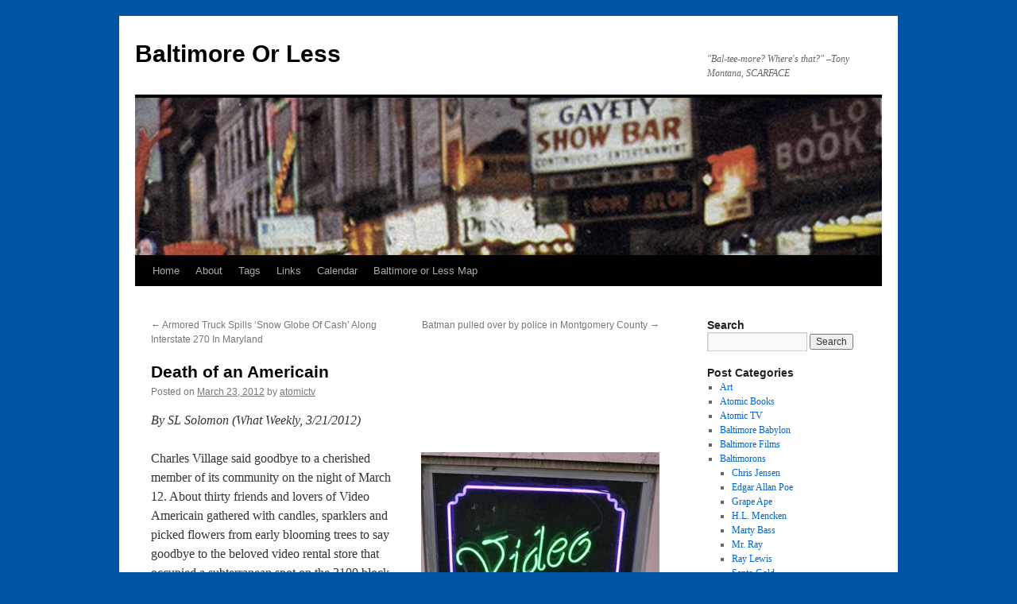

--- FILE ---
content_type: text/html; charset=UTF-8
request_url: http://www.baltimoreorless.com/2012/03/death-of-an-americain/
body_size: 16494
content:
<!DOCTYPE html>
<html lang="en-US">
<head>
<meta charset="UTF-8" />
<title>
Death of an Americain | Baltimore Or Less	</title>
<link rel="profile" href="https://gmpg.org/xfn/11" />
<link rel="stylesheet" type="text/css" media="all" href="http://www.baltimoreorless.com/wp-content/themes/twentyten/style.css?ver=20230328" />
<link rel="pingback" href="http://www.baltimoreorless.com/xmlrpc.php">
<meta name='robots' content='max-image-preview:large' />
<link rel='dns-prefetch' href='//www.baltimoreorless.com' />
<link rel="alternate" type="application/rss+xml" title="Baltimore Or Less &raquo; Feed" href="http://www.baltimoreorless.com/feed/" />
<link rel="alternate" type="application/rss+xml" title="Baltimore Or Less &raquo; Comments Feed" href="http://www.baltimoreorless.com/comments/feed/" />
<link rel="alternate" type="application/rss+xml" title="Baltimore Or Less &raquo; Death of an Americain Comments Feed" href="http://www.baltimoreorless.com/2012/03/death-of-an-americain/feed/" />
<link rel="alternate" title="oEmbed (JSON)" type="application/json+oembed" href="http://www.baltimoreorless.com/wp-json/oembed/1.0/embed?url=http%3A%2F%2Fwww.baltimoreorless.com%2F2012%2F03%2Fdeath-of-an-americain%2F" />
<link rel="alternate" title="oEmbed (XML)" type="text/xml+oembed" href="http://www.baltimoreorless.com/wp-json/oembed/1.0/embed?url=http%3A%2F%2Fwww.baltimoreorless.com%2F2012%2F03%2Fdeath-of-an-americain%2F&#038;format=xml" />
<style id='wp-img-auto-sizes-contain-inline-css' type='text/css'>
img:is([sizes=auto i],[sizes^="auto," i]){contain-intrinsic-size:3000px 1500px}
/*# sourceURL=wp-img-auto-sizes-contain-inline-css */
</style>
<style id='wp-emoji-styles-inline-css' type='text/css'>

	img.wp-smiley, img.emoji {
		display: inline !important;
		border: none !important;
		box-shadow: none !important;
		height: 1em !important;
		width: 1em !important;
		margin: 0 0.07em !important;
		vertical-align: -0.1em !important;
		background: none !important;
		padding: 0 !important;
	}
/*# sourceURL=wp-emoji-styles-inline-css */
</style>
<link rel='stylesheet' id='wp-block-library-css' href='http://www.baltimoreorless.com/wp-includes/css/dist/block-library/style.min.css?ver=fd13e2d9d9b466a490b4c09c4c316082' type='text/css' media='all' />
<style id='wp-block-library-theme-inline-css' type='text/css'>
.wp-block-audio :where(figcaption){color:#555;font-size:13px;text-align:center}.is-dark-theme .wp-block-audio :where(figcaption){color:#ffffffa6}.wp-block-audio{margin:0 0 1em}.wp-block-code{border:1px solid #ccc;border-radius:4px;font-family:Menlo,Consolas,monaco,monospace;padding:.8em 1em}.wp-block-embed :where(figcaption){color:#555;font-size:13px;text-align:center}.is-dark-theme .wp-block-embed :where(figcaption){color:#ffffffa6}.wp-block-embed{margin:0 0 1em}.blocks-gallery-caption{color:#555;font-size:13px;text-align:center}.is-dark-theme .blocks-gallery-caption{color:#ffffffa6}:root :where(.wp-block-image figcaption){color:#555;font-size:13px;text-align:center}.is-dark-theme :root :where(.wp-block-image figcaption){color:#ffffffa6}.wp-block-image{margin:0 0 1em}.wp-block-pullquote{border-bottom:4px solid;border-top:4px solid;color:currentColor;margin-bottom:1.75em}.wp-block-pullquote :where(cite),.wp-block-pullquote :where(footer),.wp-block-pullquote__citation{color:currentColor;font-size:.8125em;font-style:normal;text-transform:uppercase}.wp-block-quote{border-left:.25em solid;margin:0 0 1.75em;padding-left:1em}.wp-block-quote cite,.wp-block-quote footer{color:currentColor;font-size:.8125em;font-style:normal;position:relative}.wp-block-quote:where(.has-text-align-right){border-left:none;border-right:.25em solid;padding-left:0;padding-right:1em}.wp-block-quote:where(.has-text-align-center){border:none;padding-left:0}.wp-block-quote.is-large,.wp-block-quote.is-style-large,.wp-block-quote:where(.is-style-plain){border:none}.wp-block-search .wp-block-search__label{font-weight:700}.wp-block-search__button{border:1px solid #ccc;padding:.375em .625em}:where(.wp-block-group.has-background){padding:1.25em 2.375em}.wp-block-separator.has-css-opacity{opacity:.4}.wp-block-separator{border:none;border-bottom:2px solid;margin-left:auto;margin-right:auto}.wp-block-separator.has-alpha-channel-opacity{opacity:1}.wp-block-separator:not(.is-style-wide):not(.is-style-dots){width:100px}.wp-block-separator.has-background:not(.is-style-dots){border-bottom:none;height:1px}.wp-block-separator.has-background:not(.is-style-wide):not(.is-style-dots){height:2px}.wp-block-table{margin:0 0 1em}.wp-block-table td,.wp-block-table th{word-break:normal}.wp-block-table :where(figcaption){color:#555;font-size:13px;text-align:center}.is-dark-theme .wp-block-table :where(figcaption){color:#ffffffa6}.wp-block-video :where(figcaption){color:#555;font-size:13px;text-align:center}.is-dark-theme .wp-block-video :where(figcaption){color:#ffffffa6}.wp-block-video{margin:0 0 1em}:root :where(.wp-block-template-part.has-background){margin-bottom:0;margin-top:0;padding:1.25em 2.375em}
/*# sourceURL=/wp-includes/css/dist/block-library/theme.min.css */
</style>
<style id='classic-theme-styles-inline-css' type='text/css'>
/*! This file is auto-generated */
.wp-block-button__link{color:#fff;background-color:#32373c;border-radius:9999px;box-shadow:none;text-decoration:none;padding:calc(.667em + 2px) calc(1.333em + 2px);font-size:1.125em}.wp-block-file__button{background:#32373c;color:#fff;text-decoration:none}
/*# sourceURL=/wp-includes/css/classic-themes.min.css */
</style>
<style id='global-styles-inline-css' type='text/css'>
:root{--wp--preset--aspect-ratio--square: 1;--wp--preset--aspect-ratio--4-3: 4/3;--wp--preset--aspect-ratio--3-4: 3/4;--wp--preset--aspect-ratio--3-2: 3/2;--wp--preset--aspect-ratio--2-3: 2/3;--wp--preset--aspect-ratio--16-9: 16/9;--wp--preset--aspect-ratio--9-16: 9/16;--wp--preset--color--black: #000;--wp--preset--color--cyan-bluish-gray: #abb8c3;--wp--preset--color--white: #fff;--wp--preset--color--pale-pink: #f78da7;--wp--preset--color--vivid-red: #cf2e2e;--wp--preset--color--luminous-vivid-orange: #ff6900;--wp--preset--color--luminous-vivid-amber: #fcb900;--wp--preset--color--light-green-cyan: #7bdcb5;--wp--preset--color--vivid-green-cyan: #00d084;--wp--preset--color--pale-cyan-blue: #8ed1fc;--wp--preset--color--vivid-cyan-blue: #0693e3;--wp--preset--color--vivid-purple: #9b51e0;--wp--preset--color--blue: #0066cc;--wp--preset--color--medium-gray: #666;--wp--preset--color--light-gray: #f1f1f1;--wp--preset--gradient--vivid-cyan-blue-to-vivid-purple: linear-gradient(135deg,rgb(6,147,227) 0%,rgb(155,81,224) 100%);--wp--preset--gradient--light-green-cyan-to-vivid-green-cyan: linear-gradient(135deg,rgb(122,220,180) 0%,rgb(0,208,130) 100%);--wp--preset--gradient--luminous-vivid-amber-to-luminous-vivid-orange: linear-gradient(135deg,rgb(252,185,0) 0%,rgb(255,105,0) 100%);--wp--preset--gradient--luminous-vivid-orange-to-vivid-red: linear-gradient(135deg,rgb(255,105,0) 0%,rgb(207,46,46) 100%);--wp--preset--gradient--very-light-gray-to-cyan-bluish-gray: linear-gradient(135deg,rgb(238,238,238) 0%,rgb(169,184,195) 100%);--wp--preset--gradient--cool-to-warm-spectrum: linear-gradient(135deg,rgb(74,234,220) 0%,rgb(151,120,209) 20%,rgb(207,42,186) 40%,rgb(238,44,130) 60%,rgb(251,105,98) 80%,rgb(254,248,76) 100%);--wp--preset--gradient--blush-light-purple: linear-gradient(135deg,rgb(255,206,236) 0%,rgb(152,150,240) 100%);--wp--preset--gradient--blush-bordeaux: linear-gradient(135deg,rgb(254,205,165) 0%,rgb(254,45,45) 50%,rgb(107,0,62) 100%);--wp--preset--gradient--luminous-dusk: linear-gradient(135deg,rgb(255,203,112) 0%,rgb(199,81,192) 50%,rgb(65,88,208) 100%);--wp--preset--gradient--pale-ocean: linear-gradient(135deg,rgb(255,245,203) 0%,rgb(182,227,212) 50%,rgb(51,167,181) 100%);--wp--preset--gradient--electric-grass: linear-gradient(135deg,rgb(202,248,128) 0%,rgb(113,206,126) 100%);--wp--preset--gradient--midnight: linear-gradient(135deg,rgb(2,3,129) 0%,rgb(40,116,252) 100%);--wp--preset--font-size--small: 13px;--wp--preset--font-size--medium: 20px;--wp--preset--font-size--large: 36px;--wp--preset--font-size--x-large: 42px;--wp--preset--spacing--20: 0.44rem;--wp--preset--spacing--30: 0.67rem;--wp--preset--spacing--40: 1rem;--wp--preset--spacing--50: 1.5rem;--wp--preset--spacing--60: 2.25rem;--wp--preset--spacing--70: 3.38rem;--wp--preset--spacing--80: 5.06rem;--wp--preset--shadow--natural: 6px 6px 9px rgba(0, 0, 0, 0.2);--wp--preset--shadow--deep: 12px 12px 50px rgba(0, 0, 0, 0.4);--wp--preset--shadow--sharp: 6px 6px 0px rgba(0, 0, 0, 0.2);--wp--preset--shadow--outlined: 6px 6px 0px -3px rgb(255, 255, 255), 6px 6px rgb(0, 0, 0);--wp--preset--shadow--crisp: 6px 6px 0px rgb(0, 0, 0);}:where(.is-layout-flex){gap: 0.5em;}:where(.is-layout-grid){gap: 0.5em;}body .is-layout-flex{display: flex;}.is-layout-flex{flex-wrap: wrap;align-items: center;}.is-layout-flex > :is(*, div){margin: 0;}body .is-layout-grid{display: grid;}.is-layout-grid > :is(*, div){margin: 0;}:where(.wp-block-columns.is-layout-flex){gap: 2em;}:where(.wp-block-columns.is-layout-grid){gap: 2em;}:where(.wp-block-post-template.is-layout-flex){gap: 1.25em;}:where(.wp-block-post-template.is-layout-grid){gap: 1.25em;}.has-black-color{color: var(--wp--preset--color--black) !important;}.has-cyan-bluish-gray-color{color: var(--wp--preset--color--cyan-bluish-gray) !important;}.has-white-color{color: var(--wp--preset--color--white) !important;}.has-pale-pink-color{color: var(--wp--preset--color--pale-pink) !important;}.has-vivid-red-color{color: var(--wp--preset--color--vivid-red) !important;}.has-luminous-vivid-orange-color{color: var(--wp--preset--color--luminous-vivid-orange) !important;}.has-luminous-vivid-amber-color{color: var(--wp--preset--color--luminous-vivid-amber) !important;}.has-light-green-cyan-color{color: var(--wp--preset--color--light-green-cyan) !important;}.has-vivid-green-cyan-color{color: var(--wp--preset--color--vivid-green-cyan) !important;}.has-pale-cyan-blue-color{color: var(--wp--preset--color--pale-cyan-blue) !important;}.has-vivid-cyan-blue-color{color: var(--wp--preset--color--vivid-cyan-blue) !important;}.has-vivid-purple-color{color: var(--wp--preset--color--vivid-purple) !important;}.has-black-background-color{background-color: var(--wp--preset--color--black) !important;}.has-cyan-bluish-gray-background-color{background-color: var(--wp--preset--color--cyan-bluish-gray) !important;}.has-white-background-color{background-color: var(--wp--preset--color--white) !important;}.has-pale-pink-background-color{background-color: var(--wp--preset--color--pale-pink) !important;}.has-vivid-red-background-color{background-color: var(--wp--preset--color--vivid-red) !important;}.has-luminous-vivid-orange-background-color{background-color: var(--wp--preset--color--luminous-vivid-orange) !important;}.has-luminous-vivid-amber-background-color{background-color: var(--wp--preset--color--luminous-vivid-amber) !important;}.has-light-green-cyan-background-color{background-color: var(--wp--preset--color--light-green-cyan) !important;}.has-vivid-green-cyan-background-color{background-color: var(--wp--preset--color--vivid-green-cyan) !important;}.has-pale-cyan-blue-background-color{background-color: var(--wp--preset--color--pale-cyan-blue) !important;}.has-vivid-cyan-blue-background-color{background-color: var(--wp--preset--color--vivid-cyan-blue) !important;}.has-vivid-purple-background-color{background-color: var(--wp--preset--color--vivid-purple) !important;}.has-black-border-color{border-color: var(--wp--preset--color--black) !important;}.has-cyan-bluish-gray-border-color{border-color: var(--wp--preset--color--cyan-bluish-gray) !important;}.has-white-border-color{border-color: var(--wp--preset--color--white) !important;}.has-pale-pink-border-color{border-color: var(--wp--preset--color--pale-pink) !important;}.has-vivid-red-border-color{border-color: var(--wp--preset--color--vivid-red) !important;}.has-luminous-vivid-orange-border-color{border-color: var(--wp--preset--color--luminous-vivid-orange) !important;}.has-luminous-vivid-amber-border-color{border-color: var(--wp--preset--color--luminous-vivid-amber) !important;}.has-light-green-cyan-border-color{border-color: var(--wp--preset--color--light-green-cyan) !important;}.has-vivid-green-cyan-border-color{border-color: var(--wp--preset--color--vivid-green-cyan) !important;}.has-pale-cyan-blue-border-color{border-color: var(--wp--preset--color--pale-cyan-blue) !important;}.has-vivid-cyan-blue-border-color{border-color: var(--wp--preset--color--vivid-cyan-blue) !important;}.has-vivid-purple-border-color{border-color: var(--wp--preset--color--vivid-purple) !important;}.has-vivid-cyan-blue-to-vivid-purple-gradient-background{background: var(--wp--preset--gradient--vivid-cyan-blue-to-vivid-purple) !important;}.has-light-green-cyan-to-vivid-green-cyan-gradient-background{background: var(--wp--preset--gradient--light-green-cyan-to-vivid-green-cyan) !important;}.has-luminous-vivid-amber-to-luminous-vivid-orange-gradient-background{background: var(--wp--preset--gradient--luminous-vivid-amber-to-luminous-vivid-orange) !important;}.has-luminous-vivid-orange-to-vivid-red-gradient-background{background: var(--wp--preset--gradient--luminous-vivid-orange-to-vivid-red) !important;}.has-very-light-gray-to-cyan-bluish-gray-gradient-background{background: var(--wp--preset--gradient--very-light-gray-to-cyan-bluish-gray) !important;}.has-cool-to-warm-spectrum-gradient-background{background: var(--wp--preset--gradient--cool-to-warm-spectrum) !important;}.has-blush-light-purple-gradient-background{background: var(--wp--preset--gradient--blush-light-purple) !important;}.has-blush-bordeaux-gradient-background{background: var(--wp--preset--gradient--blush-bordeaux) !important;}.has-luminous-dusk-gradient-background{background: var(--wp--preset--gradient--luminous-dusk) !important;}.has-pale-ocean-gradient-background{background: var(--wp--preset--gradient--pale-ocean) !important;}.has-electric-grass-gradient-background{background: var(--wp--preset--gradient--electric-grass) !important;}.has-midnight-gradient-background{background: var(--wp--preset--gradient--midnight) !important;}.has-small-font-size{font-size: var(--wp--preset--font-size--small) !important;}.has-medium-font-size{font-size: var(--wp--preset--font-size--medium) !important;}.has-large-font-size{font-size: var(--wp--preset--font-size--large) !important;}.has-x-large-font-size{font-size: var(--wp--preset--font-size--x-large) !important;}
:where(.wp-block-post-template.is-layout-flex){gap: 1.25em;}:where(.wp-block-post-template.is-layout-grid){gap: 1.25em;}
:where(.wp-block-term-template.is-layout-flex){gap: 1.25em;}:where(.wp-block-term-template.is-layout-grid){gap: 1.25em;}
:where(.wp-block-columns.is-layout-flex){gap: 2em;}:where(.wp-block-columns.is-layout-grid){gap: 2em;}
:root :where(.wp-block-pullquote){font-size: 1.5em;line-height: 1.6;}
/*# sourceURL=global-styles-inline-css */
</style>
<link rel='stylesheet' id='justifiedGallery-css' href='http://www.baltimoreorless.com/wp-content/plugins/flickr-justified-gallery/css/justifiedGallery.min.css?ver=v3.6' type='text/css' media='all' />
<link rel='stylesheet' id='flickrJustifiedGalleryWPPlugin-css' href='http://www.baltimoreorless.com/wp-content/plugins/flickr-justified-gallery/css/flickrJustifiedGalleryWPPlugin.css?ver=v3.6' type='text/css' media='all' />
<link rel='stylesheet' id='twentyten-block-style-css' href='http://www.baltimoreorless.com/wp-content/themes/twentyten/blocks.css?ver=20190704' type='text/css' media='all' />
<link rel='stylesheet' id='photonic-slider-css' href='http://www.baltimoreorless.com/wp-content/plugins/photonic/include/ext/splide/splide.min.css?ver=20260101-51208' type='text/css' media='all' />
<link rel='stylesheet' id='photonic-lightbox-css' href='http://www.baltimoreorless.com/wp-content/plugins/photonic/include/ext/fancybox3/fancybox3.min.css?ver=20260101-51208' type='text/css' media='all' />
<link rel='stylesheet' id='photonic-css' href='http://www.baltimoreorless.com/wp-content/plugins/photonic/include/css/front-end/core/photonic.min.css?ver=20260101-51208' type='text/css' media='all' />
<style id='photonic-inline-css' type='text/css'>
/* Dynamically generated CSS */
.photonic-panel { background:  rgb(17,17,17)  !important;

	border-top: none;
	border-right: none;
	border-bottom: none;
	border-left: none;
 }
.photonic-random-layout .photonic-thumb { padding: 2px}
.photonic-masonry-layout .photonic-thumb, .photonic-masonry-horizontal-layout .photonic-thumb { padding: 2px}
.photonic-mosaic-layout .photonic-thumb { padding: 2px}

/*# sourceURL=photonic-inline-css */
</style>
<script type="text/javascript" src="http://www.baltimoreorless.com/wp-includes/js/jquery/jquery.min.js?ver=3.7.1" id="jquery-core-js"></script>
<script type="text/javascript" src="http://www.baltimoreorless.com/wp-includes/js/jquery/jquery-migrate.min.js?ver=3.4.1" id="jquery-migrate-js"></script>
<link rel="https://api.w.org/" href="http://www.baltimoreorless.com/wp-json/" /><link rel="alternate" title="JSON" type="application/json" href="http://www.baltimoreorless.com/wp-json/wp/v2/posts/7582" /><link rel="EditURI" type="application/rsd+xml" title="RSD" href="http://www.baltimoreorless.com/xmlrpc.php?rsd" />
<link rel="canonical" href="http://www.baltimoreorless.com/2012/03/death-of-an-americain/" />
<link rel='shortlink' href='http://www.baltimoreorless.com/?p=7582' />
<meta name="generator" content="Elementor 3.34.1; features: additional_custom_breakpoints; settings: css_print_method-external, google_font-enabled, font_display-swap">
			<style>
				.e-con.e-parent:nth-of-type(n+4):not(.e-lazyloaded):not(.e-no-lazyload),
				.e-con.e-parent:nth-of-type(n+4):not(.e-lazyloaded):not(.e-no-lazyload) * {
					background-image: none !important;
				}
				@media screen and (max-height: 1024px) {
					.e-con.e-parent:nth-of-type(n+3):not(.e-lazyloaded):not(.e-no-lazyload),
					.e-con.e-parent:nth-of-type(n+3):not(.e-lazyloaded):not(.e-no-lazyload) * {
						background-image: none !important;
					}
				}
				@media screen and (max-height: 640px) {
					.e-con.e-parent:nth-of-type(n+2):not(.e-lazyloaded):not(.e-no-lazyload),
					.e-con.e-parent:nth-of-type(n+2):not(.e-lazyloaded):not(.e-no-lazyload) * {
						background-image: none !important;
					}
				}
			</style>
			<style type="text/css" id="custom-background-css">
body.custom-background { background-color: #0054a6; }
</style>
	</head>

<body class="wp-singular post-template-default single single-post postid-7582 single-format-standard custom-background wp-theme-twentyten elementor-default elementor-kit-21749">
<div id="wrapper" class="hfeed">
	<div id="header">
		<div id="masthead">
			<div id="branding" role="banner">
								<div id="site-title">
					<span>
						<a href="http://www.baltimoreorless.com/" rel="home">Baltimore Or Less</a>
					</span>
				</div>
				<div id="site-description">&quot;Bal-tee-more? Where&#039;s that?&quot;  &#8211;Tony Montana, SCARFACE</div>

									<img fetchpriority="high" src="http://www.baltimoreorless.com/wp-content/uploads/2010/08/gayety-header.jpg" width="940" height="198" alt="" />
								</div><!-- #branding -->

			<div id="access" role="navigation">
								<div class="skip-link screen-reader-text"><a href="#content">Skip to content</a></div>
				<div class="menu-header"><ul id="menu-menu" class="menu"><li id="menu-item-741" class="menu-item menu-item-type-custom menu-item-object-custom menu-item-home menu-item-741"><a href="http://www.baltimoreorless.com/">Home</a></li>
<li id="menu-item-742" class="menu-item menu-item-type-post_type menu-item-object-page menu-item-742"><a href="http://www.baltimoreorless.com/about/">About</a></li>
<li id="menu-item-20888" class="menu-item menu-item-type-post_type menu-item-object-page menu-item-20888"><a href="http://www.baltimoreorless.com/tags/">Tags</a></li>
<li id="menu-item-19746" class="menu-item menu-item-type-post_type menu-item-object-page menu-item-19746"><a href="http://www.baltimoreorless.com/baltimoreorless-links/">Links</a></li>
<li id="menu-item-3242" class="menu-item menu-item-type-post_type menu-item-object-page menu-item-3242"><a href="http://www.baltimoreorless.com/calendar/">Calendar</a></li>
<li id="menu-item-20889" class="menu-item menu-item-type-post_type menu-item-object-page menu-item-20889"><a href="http://www.baltimoreorless.com/baltimore-or-less-map/">Baltimore or Less Map</a></li>
</ul></div>			</div><!-- #access -->
		</div><!-- #masthead -->
	</div><!-- #header -->

	<div id="main">

		<div id="container">
			<div id="content" role="main">

			

				<div id="nav-above" class="navigation">
					<div class="nav-previous"><a href="http://www.baltimoreorless.com/2012/03/armored-truck-spills-snow-globe-of-cash-along-interstate-270-in-maryland/" rel="prev"><span class="meta-nav">&larr;</span> Armored Truck Spills &#8216;Snow Globe Of Cash&#8217; Along Interstate 270 In Maryland</a></div>
					<div class="nav-next"><a href="http://www.baltimoreorless.com/2012/03/batman-pulled-over-by-police-in-montgomery-county/" rel="next">Batman pulled over by police in Montgomery County <span class="meta-nav">&rarr;</span></a></div>
				</div><!-- #nav-above -->

				<div id="post-7582" class="post-7582 post type-post status-publish format-standard has-post-thumbnail hentry category-2010s category-baltimore-films category-films-2 category-obituaries tag-video-americain">
					<h1 class="entry-title">Death of an Americain</h1>

					<div class="entry-meta">
						<span class="meta-prep meta-prep-author">Posted on</span> <a href="http://www.baltimoreorless.com/2012/03/death-of-an-americain/" title="4:08 pm" rel="bookmark"><span class="entry-date">March 23, 2012</span></a> <span class="meta-sep">by</span> <span class="author vcard"><a class="url fn n" href="http://www.baltimoreorless.com/author/atomictv/" title="View all posts by atomictv">atomictv</a></span>					</div><!-- .entry-meta -->

					<div class="entry-content">
						<p><em>By SL Solomon (What Weekly, 3/21/2012)</em></p>
<p><a href="http://www.baltimoreorless.com/wp-content/uploads/2012/03/VideoAmerican_Window.jpg"><img decoding="async" class="alignright size-full wp-image-7584" title="VideoAmerican_Window" src="http://www.baltimoreorless.com/wp-content/uploads/2012/03/VideoAmerican_Window.jpg" alt="" width="300" height="453" srcset="http://www.baltimoreorless.com/wp-content/uploads/2012/03/VideoAmerican_Window.jpg 300w, http://www.baltimoreorless.com/wp-content/uploads/2012/03/VideoAmerican_Window-198x300.jpg 198w" sizes="(max-width: 300px) 100vw, 300px" /></a>Charles Village said goodbye to a cherished member of its community on the night of March 12. About thirty friends and lovers of Video Americain gathered with candles, sparklers and picked flowers from early blooming trees to say goodbye to the beloved video rental store that occupied a subterranean spot on the 3100 block of Saint Paul since 1994.</p>
<p>At 10 p.m. the store officially closed due to a decline in business and the health of owner Barry Solan. The vigil, organized by the store’s staff, was short and sweet. One woman took a bus from New York just to say goodbye. Those gathered shared memories and stories from the store, while Barry moved through the crowd shaking hands and exchanging hugs.</p>
<p>Continue reading at <a href="http://whatweekly.com/2012/03/21/death-of-an-american/" target="_blank">What Weekly</a>.</p>
											</div><!-- .entry-content -->

		
						<div class="entry-utility">
							This entry was posted in <a href="http://www.baltimoreorless.com/category/decades/2010s/" rel="category tag">2010s</a>, <a href="http://www.baltimoreorless.com/category/baltimore-films/" rel="category tag">Baltimore Films</a>, <a href="http://www.baltimoreorless.com/category/films-2/" rel="category tag">Films</a>, <a href="http://www.baltimoreorless.com/category/obituaries/" rel="category tag">Obituaries</a> and tagged <a href="http://www.baltimoreorless.com/tag/video-americain/" rel="tag">video americain</a>. Bookmark the <a href="http://www.baltimoreorless.com/2012/03/death-of-an-americain/" title="Permalink to Death of an Americain" rel="bookmark">permalink</a>.													</div><!-- .entry-utility -->
					</div><!-- #post-7582 -->

					<div id="nav-below" class="navigation">
						<div class="nav-previous"><a href="http://www.baltimoreorless.com/2012/03/armored-truck-spills-snow-globe-of-cash-along-interstate-270-in-maryland/" rel="prev"><span class="meta-nav">&larr;</span> Armored Truck Spills &#8216;Snow Globe Of Cash&#8217; Along Interstate 270 In Maryland</a></div>
						<div class="nav-next"><a href="http://www.baltimoreorless.com/2012/03/batman-pulled-over-by-police-in-montgomery-county/" rel="next">Batman pulled over by police in Montgomery County <span class="meta-nav">&rarr;</span></a></div>
					</div><!-- #nav-below -->

					
			<div id="comments">



	<div id="respond" class="comment-respond">
		<h3 id="reply-title" class="comment-reply-title">Leave a Reply <small><a rel="nofollow" id="cancel-comment-reply-link" href="/2012/03/death-of-an-americain/#respond" style="display:none;">Cancel reply</a></small></h3><form action="http://www.baltimoreorless.com/wp-comments-post.php" method="post" id="commentform" class="comment-form"><p class="comment-notes"><span id="email-notes">Your email address will not be published.</span> <span class="required-field-message">Required fields are marked <span class="required">*</span></span></p><p class="comment-form-comment"><label for="comment">Comment <span class="required">*</span></label> <textarea id="comment" name="comment" cols="45" rows="8" maxlength="65525" required="required"></textarea></p><p class="comment-form-author"><label for="author">Name <span class="required">*</span></label> <input id="author" name="author" type="text" value="" size="30" maxlength="245" autocomplete="name" required="required" /></p>
<p class="comment-form-email"><label for="email">Email <span class="required">*</span></label> <input id="email" name="email" type="text" value="" size="30" maxlength="100" aria-describedby="email-notes" autocomplete="email" required="required" /></p>
<p class="comment-form-url"><label for="url">Website</label> <input id="url" name="url" type="text" value="" size="30" maxlength="200" autocomplete="url" /></p>
<p class="comment-form-cookies-consent"><input id="wp-comment-cookies-consent" name="wp-comment-cookies-consent" type="checkbox" value="yes" /> <label for="wp-comment-cookies-consent">Save my name, email, and website in this browser for the next time I comment.</label></p>
<p class="form-submit"><input name="submit" type="submit" id="submit" class="submit" value="Post Comment" /> <input type='hidden' name='comment_post_ID' value='7582' id='comment_post_ID' />
<input type='hidden' name='comment_parent' id='comment_parent' value='0' />
</p><p style="display: none;"><input type="hidden" id="akismet_comment_nonce" name="akismet_comment_nonce" value="ea0c808abb" /></p><p style="display: none !important;" class="akismet-fields-container" data-prefix="ak_"><label>&#916;<textarea name="ak_hp_textarea" cols="45" rows="8" maxlength="100"></textarea></label><input type="hidden" id="ak_js_1" name="ak_js" value="163"/><script>document.getElementById( "ak_js_1" ).setAttribute( "value", ( new Date() ).getTime() );</script></p></form>	</div><!-- #respond -->
	<p class="akismet_comment_form_privacy_notice">This site uses Akismet to reduce spam. <a href="https://akismet.com/privacy/" target="_blank" rel="nofollow noopener">Learn how your comment data is processed.</a></p>
</div><!-- #comments -->

	
			</div><!-- #content -->
		</div><!-- #container -->


		<div id="primary" class="widget-area" role="complementary">
			<ul class="xoxo">

<li id="search-2" class="widget-container widget_search"><h3 class="widget-title">Search</h3><form role="search" method="get" id="searchform" class="searchform" action="http://www.baltimoreorless.com/">
				<div>
					<label class="screen-reader-text" for="s">Search for:</label>
					<input type="text" value="" name="s" id="s" />
					<input type="submit" id="searchsubmit" value="Search" />
				</div>
			</form></li><li id="categories-2" class="widget-container widget_categories"><h3 class="widget-title">Post Categories</h3>
			<ul>
					<li class="cat-item cat-item-276"><a href="http://www.baltimoreorless.com/category/art/">Art</a>
</li>
	<li class="cat-item cat-item-310"><a href="http://www.baltimoreorless.com/category/atomic-books/">Atomic Books</a>
</li>
	<li class="cat-item cat-item-52"><a href="http://www.baltimoreorless.com/category/atomic-tv/">Atomic TV</a>
</li>
	<li class="cat-item cat-item-34"><a href="http://www.baltimoreorless.com/category/baltimore-babylon/">Baltimore Babylon</a>
</li>
	<li class="cat-item cat-item-25"><a href="http://www.baltimoreorless.com/category/baltimore-films/">Baltimore Films</a>
</li>
	<li class="cat-item cat-item-62"><a href="http://www.baltimoreorless.com/category/baltimorons/">Baltimorons</a>
<ul class='children'>
	<li class="cat-item cat-item-187"><a href="http://www.baltimoreorless.com/category/baltimorons/chris-jensen-baltimorons/">Chris Jensen</a>
</li>
	<li class="cat-item cat-item-523"><a href="http://www.baltimoreorless.com/category/baltimorons/edgar-allan-poe/">Edgar Allan Poe</a>
</li>
	<li class="cat-item cat-item-157"><a href="http://www.baltimoreorless.com/category/baltimorons/grapeape/">Grape Ape</a>
</li>
	<li class="cat-item cat-item-968"><a href="http://www.baltimoreorless.com/category/baltimorons/h-l-mencken-baltimorons/">H.L. Mencken</a>
</li>
	<li class="cat-item cat-item-189"><a href="http://www.baltimoreorless.com/category/baltimorons/marty-bass-baltimorons/">Marty Bass</a>
</li>
	<li class="cat-item cat-item-117"><a href="http://www.baltimoreorless.com/category/baltimorons/mr-ray/">Mr. Ray</a>
</li>
	<li class="cat-item cat-item-190"><a href="http://www.baltimoreorless.com/category/baltimorons/ray-lewis/">Ray Lewis</a>
</li>
	<li class="cat-item cat-item-188"><a href="http://www.baltimoreorless.com/category/baltimorons/santo-gold-baltimorons/">Santo Gold</a>
</li>
	<li class="cat-item cat-item-240"><a href="http://www.baltimoreorless.com/category/baltimorons/wild-bill-hagy/">Wild Bill Hagy</a>
</li>
	<li class="cat-item cat-item-271"><a href="http://www.baltimoreorless.com/category/baltimorons/william-donald-schaefer/">William Donald Schaefer</a>
</li>
</ul>
</li>
	<li class="cat-item cat-item-14"><a href="http://www.baltimoreorless.com/category/bikini/">Bikini</a>
</li>
	<li class="cat-item cat-item-1003"><a href="http://www.baltimoreorless.com/category/celebrities/">Celebrities</a>
</li>
	<li class="cat-item cat-item-9"><a href="http://www.baltimoreorless.com/category/crime/">Crime</a>
<ul class='children'>
	<li class="cat-item cat-item-898"><a href="http://www.baltimoreorless.com/category/crime/bootlegging-crime/">Bootlegging</a>
</li>
	<li class="cat-item cat-item-543"><a href="http://www.baltimoreorless.com/category/crime/dismemberment/">Dismemberment</a>
</li>
	<li class="cat-item cat-item-160"><a href="http://www.baltimoreorless.com/category/crime/murder/">Murder</a>
</li>
	<li class="cat-item cat-item-909"><a href="http://www.baltimoreorless.com/category/crime/sex-crimes/">Sex Crimes</a>
</li>
</ul>
</li>
	<li class="cat-item cat-item-512"><a href="http://www.baltimoreorless.com/category/deaths/">Deaths</a>
<ul class='children'>
	<li class="cat-item cat-item-923"><a href="http://www.baltimoreorless.com/category/deaths/bizarre-deaths/">Bizarre Deaths</a>
</li>
	<li class="cat-item cat-item-737"><a href="http://www.baltimoreorless.com/category/deaths/suicide/">Suicide</a>
</li>
</ul>
</li>
	<li class="cat-item cat-item-325"><a href="http://www.baltimoreorless.com/category/decades/">Decades</a>
<ul class='children'>
	<li class="cat-item cat-item-818"><a href="http://www.baltimoreorless.com/category/decades/1790s/">1790s</a>
</li>
	<li class="cat-item cat-item-524"><a href="http://www.baltimoreorless.com/category/decades/1840s/">1840s</a>
</li>
	<li class="cat-item cat-item-507"><a href="http://www.baltimoreorless.com/category/decades/1850s/">1850s</a>
</li>
	<li class="cat-item cat-item-863"><a href="http://www.baltimoreorless.com/category/decades/1860s/">1860s</a>
</li>
	<li class="cat-item cat-item-541"><a href="http://www.baltimoreorless.com/category/decades/1880s/">1880s</a>
</li>
	<li class="cat-item cat-item-514"><a href="http://www.baltimoreorless.com/category/decades/1890s/">1890s</a>
</li>
	<li class="cat-item cat-item-573"><a href="http://www.baltimoreorless.com/category/decades/1900s/">1900s</a>
</li>
	<li class="cat-item cat-item-680"><a href="http://www.baltimoreorless.com/category/decades/1910s/">1910s</a>
</li>
	<li class="cat-item cat-item-631"><a href="http://www.baltimoreorless.com/category/decades/1920s/">1920s</a>
</li>
	<li class="cat-item cat-item-522"><a href="http://www.baltimoreorless.com/category/decades/1930s/">1930s</a>
</li>
	<li class="cat-item cat-item-326"><a href="http://www.baltimoreorless.com/category/decades/1940s/">1940s</a>
</li>
	<li class="cat-item cat-item-327"><a href="http://www.baltimoreorless.com/category/decades/1950s/">1950s</a>
</li>
	<li class="cat-item cat-item-328"><a href="http://www.baltimoreorless.com/category/decades/1960s/">1960s</a>
</li>
	<li class="cat-item cat-item-329"><a href="http://www.baltimoreorless.com/category/decades/1970s/">1970s</a>
</li>
	<li class="cat-item cat-item-330"><a href="http://www.baltimoreorless.com/category/decades/1980s/">1980s</a>
</li>
	<li class="cat-item cat-item-331"><a href="http://www.baltimoreorless.com/category/decades/1990s/">1990s</a>
</li>
	<li class="cat-item cat-item-332"><a href="http://www.baltimoreorless.com/category/decades/2000s/">2000s</a>
</li>
	<li class="cat-item cat-item-333"><a href="http://www.baltimoreorless.com/category/decades/2010s/">2010s</a>
</li>
</ul>
</li>
	<li class="cat-item cat-item-400"><a href="http://www.baltimoreorless.com/category/dining/">Dining</a>
<ul class='children'>
	<li class="cat-item cat-item-8"><a href="http://www.baltimoreorless.com/category/dining/crabs/">Crabs</a>
</li>
	<li class="cat-item cat-item-156"><a href="http://www.baltimoreorless.com/category/dining/food/">Food</a>
</li>
	<li class="cat-item cat-item-832"><a href="http://www.baltimoreorless.com/category/dining/oysters/">Oysters</a>
</li>
	<li class="cat-item cat-item-954"><a href="http://www.baltimoreorless.com/category/dining/seafood/">Seafood</a>
</li>
</ul>
</li>
	<li class="cat-item cat-item-168"><a href="http://www.baltimoreorless.com/category/dreamlanders/">Dreamlanders</a>
<ul class='children'>
	<li class="cat-item cat-item-170"><a href="http://www.baltimoreorless.com/category/dreamlanders/divine/">Divine</a>
</li>
	<li class="cat-item cat-item-169"><a href="http://www.baltimoreorless.com/category/dreamlanders/edith-massey/">Edith Massey</a>
</li>
	<li class="cat-item cat-item-172"><a href="http://www.baltimoreorless.com/category/dreamlanders/john-waters/">John Waters</a>
</li>
	<li class="cat-item cat-item-171"><a href="http://www.baltimoreorless.com/category/dreamlanders/mink-stole/">Mink Stole</a>
</li>
</ul>
</li>
	<li class="cat-item cat-item-286"><a href="http://www.baltimoreorless.com/category/entertainment/">Entertainment</a>
</li>
	<li class="cat-item cat-item-537"><a href="http://www.baltimoreorless.com/category/events/">Events</a>
</li>
	<li class="cat-item cat-item-197"><a href="http://www.baltimoreorless.com/category/festivals/">Festivals</a>
</li>
	<li class="cat-item cat-item-24"><a href="http://www.baltimoreorless.com/category/films-2/">Films</a>
</li>
	<li class="cat-item cat-item-53"><a href="http://www.baltimoreorless.com/category/gallery/">Gallery</a>
</li>
	<li class="cat-item cat-item-293"><a href="http://www.baltimoreorless.com/category/holidays/">Holidays</a>
<ul class='children'>
	<li class="cat-item cat-item-557"><a href="http://www.baltimoreorless.com/category/holidays/black-history/">Black History</a>
</li>
	<li class="cat-item cat-item-294"><a href="http://www.baltimoreorless.com/category/holidays/christmas/">Christmas</a>
</li>
	<li class="cat-item cat-item-691"><a href="http://www.baltimoreorless.com/category/holidays/easter/">Easter</a>
</li>
	<li class="cat-item cat-item-158"><a href="http://www.baltimoreorless.com/category/holidays/halloween/">Halloween</a>
</li>
	<li class="cat-item cat-item-712"><a href="http://www.baltimoreorless.com/category/holidays/july-4th/">July 4th</a>
</li>
	<li class="cat-item cat-item-519"><a href="http://www.baltimoreorless.com/category/holidays/new-years/">New Year&#039;s</a>
</li>
	<li class="cat-item cat-item-660"><a href="http://www.baltimoreorless.com/category/holidays/st-patricks-day/">St. Patrick&#039;s Day</a>
</li>
	<li class="cat-item cat-item-823"><a href="http://www.baltimoreorless.com/category/holidays/thanksgiving/">Thanksgiving</a>
</li>
</ul>
</li>
	<li class="cat-item cat-item-290"><a href="http://www.baltimoreorless.com/category/kitsch/">Kitsch</a>
</li>
	<li class="cat-item cat-item-336"><a href="http://www.baltimoreorless.com/category/media/">Media</a>
<ul class='children'>
	<li class="cat-item cat-item-155"><a href="http://www.baltimoreorless.com/category/media/advertisements/">Advertisements</a>
</li>
	<li class="cat-item cat-item-174"><a href="http://www.baltimoreorless.com/category/media/photographs/">Photographs</a>
</li>
	<li class="cat-item cat-item-67"><a href="http://www.baltimoreorless.com/category/media/radio/">Radio</a>
</li>
	<li class="cat-item cat-item-55"><a href="http://www.baltimoreorless.com/category/media/television/">Television</a>
</li>
	<li class="cat-item cat-item-191"><a href="http://www.baltimoreorless.com/category/media/tv-commercials/">TV Commercials</a>
</li>
</ul>
</li>
	<li class="cat-item cat-item-255"><a href="http://www.baltimoreorless.com/category/museums/">Museums</a>
</li>
	<li class="cat-item cat-item-19"><a href="http://www.baltimoreorless.com/category/music/">Music</a>
<ul class='children'>
	<li class="cat-item cat-item-690"><a href="http://www.baltimoreorless.com/category/music/70s-rock/">70s Rock</a>
</li>
	<li class="cat-item cat-item-84"><a href="http://www.baltimoreorless.com/category/music/80srock/">80s Rock</a>
</li>
	<li class="cat-item cat-item-349"><a href="http://www.baltimoreorless.com/category/music/baltimore-songs-music/">Baltimore Songs</a>
</li>
	<li class="cat-item cat-item-395"><a href="http://www.baltimoreorless.com/category/music/music-video/">Music Video</a>
</li>
	<li class="cat-item cat-item-82"><a href="http://www.baltimoreorless.com/category/music/oldies/">Oldies</a>
</li>
	<li class="cat-item cat-item-83"><a href="http://www.baltimoreorless.com/category/music/punk/">Punk / New Wave</a>
</li>
	<li class="cat-item cat-item-394"><a href="http://www.baltimoreorless.com/category/music/rap/">Rap</a>
</li>
</ul>
</li>
	<li class="cat-item cat-item-198"><a href="http://www.baltimoreorless.com/category/neighborhoods/">Neighborhoods</a>
<ul class='children'>
	<li class="cat-item cat-item-173"><a href="http://www.baltimoreorless.com/category/neighborhoods/armistead-gardens/">Armistead Gardens</a>
</li>
	<li class="cat-item cat-item-946"><a href="http://www.baltimoreorless.com/category/neighborhoods/charles-village/">Charles Village</a>
</li>
	<li class="cat-item cat-item-6"><a href="http://www.baltimoreorless.com/category/neighborhoods/dundalk/">Dundalk</a>
</li>
	<li class="cat-item cat-item-5"><a href="http://www.baltimoreorless.com/category/neighborhoods/essex/">Essex / Middle River</a>
</li>
	<li class="cat-item cat-item-307"><a href="http://www.baltimoreorless.com/category/neighborhoods/fells-point-neighborhoods/">Fells Point</a>
</li>
	<li class="cat-item cat-item-717"><a href="http://www.baltimoreorless.com/category/neighborhoods/hamilton/">Hamilton</a>
</li>
	<li class="cat-item cat-item-230"><a href="http://www.baltimoreorless.com/category/neighborhoods/hampden/">Hampden</a>
</li>
	<li class="cat-item cat-item-683"><a href="http://www.baltimoreorless.com/category/neighborhoods/highlandtown/">Highlandtown</a>
</li>
	<li class="cat-item cat-item-688"><a href="http://www.baltimoreorless.com/category/neighborhoods/inner-city/">Inner City</a>
</li>
	<li class="cat-item cat-item-574"><a href="http://www.baltimoreorless.com/category/neighborhoods/inner-harbor/">Inner Harbor</a>
</li>
	<li class="cat-item cat-item-889"><a href="http://www.baltimoreorless.com/category/neighborhoods/mount-vernon/">Mount Vernon</a>
</li>
	<li class="cat-item cat-item-540"><a href="http://www.baltimoreorless.com/category/neighborhoods/ocean-city/">Ocean City</a>
</li>
	<li class="cat-item cat-item-750"><a href="http://www.baltimoreorless.com/category/neighborhoods/towson/">Towson</a>
</li>
</ul>
</li>
	<li class="cat-item cat-item-383"><a href="http://www.baltimoreorless.com/category/nightlife/">Nightlife</a>
<ul class='children'>
	<li class="cat-item cat-item-3"><a href="http://www.baltimoreorless.com/category/nightlife/baltimores-block/">&quot;The Block&quot;</a>
</li>
	<li class="cat-item cat-item-18"><a href="http://www.baltimoreorless.com/category/nightlife/burlesque/">Burlesque</a>
</li>
	<li class="cat-item cat-item-4"><a href="http://www.baltimoreorless.com/category/nightlife/gayety/">Gayety</a>
</li>
	<li class="cat-item cat-item-382"><a href="http://www.baltimoreorless.com/category/nightlife/strip-clubs/">Strip Clubs</a>
</li>
</ul>
</li>
	<li class="cat-item cat-item-80"><a href="http://www.baltimoreorless.com/category/nightspots/">Nightspots</a>
<ul class='children'>
	<li class="cat-item cat-item-584"><a href="http://www.baltimoreorless.com/category/nightspots/club-charles/">Club Charles</a>
</li>
	<li class="cat-item cat-item-323"><a href="http://www.baltimoreorless.com/category/nightspots/hammerjacks/">Hammerjacks</a>
</li>
	<li class="cat-item cat-item-85"><a href="http://www.baltimoreorless.com/category/nightspots/marblebar/">Marble Bar</a>
</li>
</ul>
</li>
	<li class="cat-item cat-item-568"><a href="http://www.baltimoreorless.com/category/obituaries/">Obituaries</a>
</li>
	<li class="cat-item cat-item-1000"><a href="http://www.baltimoreorless.com/category/pets/">Pets</a>
</li>
	<li class="cat-item cat-item-563"><a href="http://www.baltimoreorless.com/category/politics/">Politics</a>
</li>
	<li class="cat-item cat-item-58"><a href="http://www.baltimoreorless.com/category/pranks/">Pranks</a>
</li>
	<li class="cat-item cat-item-883"><a href="http://www.baltimoreorless.com/category/religion/">Religion</a>
</li>
	<li class="cat-item cat-item-49"><a href="http://www.baltimoreorless.com/category/roadside-attractions/">Roadside Attractions</a>
</li>
	<li class="cat-item cat-item-28"><a href="http://www.baltimoreorless.com/category/shopping-malls/">Shopping</a>
</li>
	<li class="cat-item cat-item-73"><a href="http://www.baltimoreorless.com/category/sports/">Sports</a>
<ul class='children'>
	<li class="cat-item cat-item-893"><a href="http://www.baltimoreorless.com/category/sports/auto-racing-sports/">Auto Racing</a>
</li>
	<li class="cat-item cat-item-517"><a href="http://www.baltimoreorless.com/category/sports/ballooning/">Ballooning</a>
</li>
	<li class="cat-item cat-item-15"><a href="http://www.baltimoreorless.com/category/sports/boating/">Boating</a>
</li>
	<li class="cat-item cat-item-419"><a href="http://www.baltimoreorless.com/category/sports/bowling/">Bowling</a>
</li>
	<li class="cat-item cat-item-385"><a href="http://www.baltimoreorless.com/category/sports/colts-sports/">Colts</a>
</li>
	<li class="cat-item cat-item-81"><a href="http://www.baltimoreorless.com/category/sports/fishing/">Fishing</a>
</li>
	<li class="cat-item cat-item-530"><a href="http://www.baltimoreorless.com/category/sports/horseracing/">Horseracing</a>
</li>
	<li class="cat-item cat-item-13"><a href="http://www.baltimoreorless.com/category/sports/orioles/">Orioles</a>
</li>
	<li class="cat-item cat-item-384"><a href="http://www.baltimoreorless.com/category/sports/ravens/">Ravens</a>
</li>
	<li class="cat-item cat-item-528"><a href="http://www.baltimoreorless.com/category/sports/skating/">Skating</a>
</li>
	<li class="cat-item cat-item-515"><a href="http://www.baltimoreorless.com/category/sports/stunts/">Stunts</a>
</li>
	<li class="cat-item cat-item-662"><a href="http://www.baltimoreorless.com/category/sports/swimming/">Swimming</a>
</li>
	<li class="cat-item cat-item-498"><a href="http://www.baltimoreorless.com/category/sports/wrestling-sports/">Wrestling</a>
</li>
</ul>
</li>
	<li class="cat-item cat-item-1"><a href="http://www.baltimoreorless.com/category/uncategorized/">Uncategorized</a>
</li>
	<li class="cat-item cat-item-79"><a href="http://www.baltimoreorless.com/category/urban-legends/">Urban Legends</a>
</li>
	<li class="cat-item cat-item-516"><a href="http://www.baltimoreorless.com/category/vices/">Vices</a>
<ul class='children'>
	<li class="cat-item cat-item-16"><a href="http://www.baltimoreorless.com/category/vices/beer/">Beer</a>
	<ul class='children'>
	<li class="cat-item cat-item-661"><a href="http://www.baltimoreorless.com/category/vices/beer/hamms/">Hamm&#039;s</a>
</li>
	<li class="cat-item cat-item-369"><a href="http://www.baltimoreorless.com/category/vices/beer/natty-boh-beer/">Natty Boh</a>
</li>
	</ul>
</li>
	<li class="cat-item cat-item-56"><a href="http://www.baltimoreorless.com/category/vices/booze/">Booze</a>
	<ul class='children'>
	<li class="cat-item cat-item-549"><a href="http://www.baltimoreorless.com/category/vices/booze/pikesville-rye/">Pikesville Rye</a>
</li>
	</ul>
</li>
	<li class="cat-item cat-item-696"><a href="http://www.baltimoreorless.com/category/vices/cursing/">Cursing</a>
</li>
	<li class="cat-item cat-item-313"><a href="http://www.baltimoreorless.com/category/vices/drugs/">Drugs</a>
</li>
	<li class="cat-item cat-item-10"><a href="http://www.baltimoreorless.com/category/vices/sex/">Sex</a>
</li>
	<li class="cat-item cat-item-588"><a href="http://www.baltimoreorless.com/category/vices/smoking/">Smoking</a>
</li>
	<li class="cat-item cat-item-245"><a href="http://www.baltimoreorless.com/category/vices/tattoos/">Tattoos</a>
</li>
</ul>
</li>
	<li class="cat-item cat-item-552"><a href="http://www.baltimoreorless.com/category/weather/">Weather</a>
</li>
			</ul>

			</li><li id="archives-2" class="widget-container widget_archive"><h3 class="widget-title">Archives</h3>		<label class="screen-reader-text" for="archives-dropdown-2">Archives</label>
		<select id="archives-dropdown-2" name="archive-dropdown">
			
			<option value="">Select Month</option>
				<option value='http://www.baltimoreorless.com/2024/05/'> May 2024 </option>
	<option value='http://www.baltimoreorless.com/2023/11/'> November 2023 </option>
	<option value='http://www.baltimoreorless.com/2023/07/'> July 2023 </option>
	<option value='http://www.baltimoreorless.com/2021/04/'> April 2021 </option>
	<option value='http://www.baltimoreorless.com/2020/12/'> December 2020 </option>
	<option value='http://www.baltimoreorless.com/2020/02/'> February 2020 </option>
	<option value='http://www.baltimoreorless.com/2019/10/'> October 2019 </option>
	<option value='http://www.baltimoreorless.com/2018/08/'> August 2018 </option>
	<option value='http://www.baltimoreorless.com/2018/05/'> May 2018 </option>
	<option value='http://www.baltimoreorless.com/2018/04/'> April 2018 </option>
	<option value='http://www.baltimoreorless.com/2018/03/'> March 2018 </option>
	<option value='http://www.baltimoreorless.com/2018/02/'> February 2018 </option>
	<option value='http://www.baltimoreorless.com/2018/01/'> January 2018 </option>
	<option value='http://www.baltimoreorless.com/2017/10/'> October 2017 </option>
	<option value='http://www.baltimoreorless.com/2017/09/'> September 2017 </option>
	<option value='http://www.baltimoreorless.com/2017/08/'> August 2017 </option>
	<option value='http://www.baltimoreorless.com/2017/06/'> June 2017 </option>
	<option value='http://www.baltimoreorless.com/2017/04/'> April 2017 </option>
	<option value='http://www.baltimoreorless.com/2017/03/'> March 2017 </option>
	<option value='http://www.baltimoreorless.com/2017/02/'> February 2017 </option>
	<option value='http://www.baltimoreorless.com/2017/01/'> January 2017 </option>
	<option value='http://www.baltimoreorless.com/2016/11/'> November 2016 </option>
	<option value='http://www.baltimoreorless.com/2016/10/'> October 2016 </option>
	<option value='http://www.baltimoreorless.com/2016/09/'> September 2016 </option>
	<option value='http://www.baltimoreorless.com/2016/08/'> August 2016 </option>
	<option value='http://www.baltimoreorless.com/2016/07/'> July 2016 </option>
	<option value='http://www.baltimoreorless.com/2016/06/'> June 2016 </option>
	<option value='http://www.baltimoreorless.com/2016/05/'> May 2016 </option>
	<option value='http://www.baltimoreorless.com/2016/04/'> April 2016 </option>
	<option value='http://www.baltimoreorless.com/2016/02/'> February 2016 </option>
	<option value='http://www.baltimoreorless.com/2016/01/'> January 2016 </option>
	<option value='http://www.baltimoreorless.com/2015/12/'> December 2015 </option>
	<option value='http://www.baltimoreorless.com/2015/11/'> November 2015 </option>
	<option value='http://www.baltimoreorless.com/2015/10/'> October 2015 </option>
	<option value='http://www.baltimoreorless.com/2015/09/'> September 2015 </option>
	<option value='http://www.baltimoreorless.com/2015/08/'> August 2015 </option>
	<option value='http://www.baltimoreorless.com/2015/07/'> July 2015 </option>
	<option value='http://www.baltimoreorless.com/2015/06/'> June 2015 </option>
	<option value='http://www.baltimoreorless.com/2015/05/'> May 2015 </option>
	<option value='http://www.baltimoreorless.com/2015/04/'> April 2015 </option>
	<option value='http://www.baltimoreorless.com/2015/03/'> March 2015 </option>
	<option value='http://www.baltimoreorless.com/2015/02/'> February 2015 </option>
	<option value='http://www.baltimoreorless.com/2015/01/'> January 2015 </option>
	<option value='http://www.baltimoreorless.com/2014/12/'> December 2014 </option>
	<option value='http://www.baltimoreorless.com/2014/11/'> November 2014 </option>
	<option value='http://www.baltimoreorless.com/2014/10/'> October 2014 </option>
	<option value='http://www.baltimoreorless.com/2014/09/'> September 2014 </option>
	<option value='http://www.baltimoreorless.com/2014/08/'> August 2014 </option>
	<option value='http://www.baltimoreorless.com/2014/07/'> July 2014 </option>
	<option value='http://www.baltimoreorless.com/2014/06/'> June 2014 </option>
	<option value='http://www.baltimoreorless.com/2014/05/'> May 2014 </option>
	<option value='http://www.baltimoreorless.com/2014/04/'> April 2014 </option>
	<option value='http://www.baltimoreorless.com/2014/03/'> March 2014 </option>
	<option value='http://www.baltimoreorless.com/2014/02/'> February 2014 </option>
	<option value='http://www.baltimoreorless.com/2014/01/'> January 2014 </option>
	<option value='http://www.baltimoreorless.com/2013/12/'> December 2013 </option>
	<option value='http://www.baltimoreorless.com/2013/11/'> November 2013 </option>
	<option value='http://www.baltimoreorless.com/2013/10/'> October 2013 </option>
	<option value='http://www.baltimoreorless.com/2013/09/'> September 2013 </option>
	<option value='http://www.baltimoreorless.com/2013/08/'> August 2013 </option>
	<option value='http://www.baltimoreorless.com/2013/07/'> July 2013 </option>
	<option value='http://www.baltimoreorless.com/2013/06/'> June 2013 </option>
	<option value='http://www.baltimoreorless.com/2013/05/'> May 2013 </option>
	<option value='http://www.baltimoreorless.com/2013/04/'> April 2013 </option>
	<option value='http://www.baltimoreorless.com/2013/03/'> March 2013 </option>
	<option value='http://www.baltimoreorless.com/2013/02/'> February 2013 </option>
	<option value='http://www.baltimoreorless.com/2013/01/'> January 2013 </option>
	<option value='http://www.baltimoreorless.com/2012/12/'> December 2012 </option>
	<option value='http://www.baltimoreorless.com/2012/11/'> November 2012 </option>
	<option value='http://www.baltimoreorless.com/2012/10/'> October 2012 </option>
	<option value='http://www.baltimoreorless.com/2012/09/'> September 2012 </option>
	<option value='http://www.baltimoreorless.com/2012/08/'> August 2012 </option>
	<option value='http://www.baltimoreorless.com/2012/07/'> July 2012 </option>
	<option value='http://www.baltimoreorless.com/2012/06/'> June 2012 </option>
	<option value='http://www.baltimoreorless.com/2012/05/'> May 2012 </option>
	<option value='http://www.baltimoreorless.com/2012/04/'> April 2012 </option>
	<option value='http://www.baltimoreorless.com/2012/03/'> March 2012 </option>
	<option value='http://www.baltimoreorless.com/2012/02/'> February 2012 </option>
	<option value='http://www.baltimoreorless.com/2012/01/'> January 2012 </option>
	<option value='http://www.baltimoreorless.com/2011/12/'> December 2011 </option>
	<option value='http://www.baltimoreorless.com/2011/11/'> November 2011 </option>
	<option value='http://www.baltimoreorless.com/2011/10/'> October 2011 </option>
	<option value='http://www.baltimoreorless.com/2011/09/'> September 2011 </option>
	<option value='http://www.baltimoreorless.com/2011/08/'> August 2011 </option>
	<option value='http://www.baltimoreorless.com/2011/07/'> July 2011 </option>
	<option value='http://www.baltimoreorless.com/2011/06/'> June 2011 </option>
	<option value='http://www.baltimoreorless.com/2011/05/'> May 2011 </option>
	<option value='http://www.baltimoreorless.com/2011/04/'> April 2011 </option>
	<option value='http://www.baltimoreorless.com/2011/03/'> March 2011 </option>
	<option value='http://www.baltimoreorless.com/2011/02/'> February 2011 </option>
	<option value='http://www.baltimoreorless.com/2011/01/'> January 2011 </option>
	<option value='http://www.baltimoreorless.com/2010/12/'> December 2010 </option>
	<option value='http://www.baltimoreorless.com/2010/11/'> November 2010 </option>
	<option value='http://www.baltimoreorless.com/2010/10/'> October 2010 </option>
	<option value='http://www.baltimoreorless.com/2010/09/'> September 2010 </option>
	<option value='http://www.baltimoreorless.com/2010/08/'> August 2010 </option>
	<option value='http://www.baltimoreorless.com/2010/07/'> July 2010 </option>
	<option value='http://www.baltimoreorless.com/2010/06/'> June 2010 </option>
	<option value='http://www.baltimoreorless.com/2010/05/'> May 2010 </option>
	<option value='http://www.baltimoreorless.com/2010/04/'> April 2010 </option>
	<option value='http://www.baltimoreorless.com/2009/12/'> December 2009 </option>
	<option value='http://www.baltimoreorless.com/2009/11/'> November 2009 </option>
	<option value='http://www.baltimoreorless.com/2009/10/'> October 2009 </option>
	<option value='http://www.baltimoreorless.com/2009/09/'> September 2009 </option>
	<option value='http://www.baltimoreorless.com/2009/08/'> August 2009 </option>
	<option value='http://www.baltimoreorless.com/2009/07/'> July 2009 </option>
	<option value='http://www.baltimoreorless.com/2009/06/'> June 2009 </option>
	<option value='http://www.baltimoreorless.com/2009/05/'> May 2009 </option>
	<option value='http://www.baltimoreorless.com/2009/04/'> April 2009 </option>
	<option value='http://www.baltimoreorless.com/2009/03/'> March 2009 </option>
	<option value='http://www.baltimoreorless.com/2008/08/'> August 2008 </option>
	<option value='http://www.baltimoreorless.com/2008/07/'> July 2008 </option>
	<option value='http://www.baltimoreorless.com/2008/06/'> June 2008 </option>
	<option value='http://www.baltimoreorless.com/2008/05/'> May 2008 </option>
	<option value='http://www.baltimoreorless.com/2008/03/'> March 2008 </option>
	<option value='http://www.baltimoreorless.com/2008/02/'> February 2008 </option>
	<option value='http://www.baltimoreorless.com/2007/07/'> July 2007 </option>
	<option value='http://www.baltimoreorless.com/2007/05/'> May 2007 </option>
	<option value='http://www.baltimoreorless.com/2007/02/'> February 2007 </option>
	<option value='http://www.baltimoreorless.com/2007/01/'> January 2007 </option>
	<option value='http://www.baltimoreorless.com/2006/07/'> July 2006 </option>
	<option value='http://www.baltimoreorless.com/2006/03/'> March 2006 </option>
	<option value='http://www.baltimoreorless.com/2005/10/'> October 2005 </option>
	<option value='http://www.baltimoreorless.com/2005/09/'> September 2005 </option>
	<option value='http://www.baltimoreorless.com/2003/07/'> July 2003 </option>
	<option value='http://www.baltimoreorless.com/2001/04/'> April 2001 </option>
	<option value='http://www.baltimoreorless.com/1992/11/'> November 1992 </option>

		</select>

			<script type="text/javascript">
/* <![CDATA[ */

( ( dropdownId ) => {
	const dropdown = document.getElementById( dropdownId );
	function onSelectChange() {
		setTimeout( () => {
			if ( 'escape' === dropdown.dataset.lastkey ) {
				return;
			}
			if ( dropdown.value ) {
				document.location.href = dropdown.value;
			}
		}, 250 );
	}
	function onKeyUp( event ) {
		if ( 'Escape' === event.key ) {
			dropdown.dataset.lastkey = 'escape';
		} else {
			delete dropdown.dataset.lastkey;
		}
	}
	function onClick() {
		delete dropdown.dataset.lastkey;
	}
	dropdown.addEventListener( 'keyup', onKeyUp );
	dropdown.addEventListener( 'click', onClick );
	dropdown.addEventListener( 'change', onSelectChange );
})( "archives-dropdown-2" );

//# sourceURL=WP_Widget_Archives%3A%3Awidget
/* ]]> */
</script>
</li><li id="recent-comments-2" class="widget-container widget_recent_comments"><h3 class="widget-title">Recent Comments</h3><ul id="recentcomments"><li class="recentcomments"><span class="comment-author-link">Mike Emig</span> on <a href="http://www.baltimoreorless.com/2014/01/abe-shermans-newsstandbookstore/#comment-110027">Abe Sherman&#8217;s Newsstand/Bookstore</a></li><li class="recentcomments"><span class="comment-author-link"><a href="http://www.atomicteevee.com" class="url" rel="ugc external nofollow">atomictv</a></span> on <a href="http://www.baltimoreorless.com/2009/08/roger-anderson-in-memoriam/#comment-109920">Roger Anderson: In Memoriam</a></li><li class="recentcomments"><span class="comment-author-link">Joe DeFilippo</span> on <a href="http://www.baltimoreorless.com/2009/06/marble-bar-poster-art/#comment-109803">Marble Bar Poster Art</a></li><li class="recentcomments"><span class="comment-author-link"><a href="https://exoticandirrational.blogspot.com/2024/06/the-problem-is-me-continued-psychedelic-furs.html" class="url" rel="ugc external nofollow">Pessimisissimo</a></span> on <a href="http://www.baltimoreorless.com/2009/08/roger-anderson-in-memoriam/#comment-109335">Roger Anderson: In Memoriam</a></li><li class="recentcomments"><span class="comment-author-link">Joe Welnack</span> on <a href="http://www.baltimoreorless.com/2010/12/burlesque-gayety-theater/#comment-109208">Burlesque and the Girl on the Sign at the Gayety Theater</a></li><li class="recentcomments"><span class="comment-author-link">Brice J Butler Jr</span> on <a href="http://www.baltimoreorless.com/2023/07/chris-jensen/#comment-107993">Chris Jensen, Rest in Peace</a></li><li class="recentcomments"><span class="comment-author-link"><a href="https://titleixhockey.wordpress.com/2024/05/29/the-negro-leagues-womens-sports-and-the-cycle-of-oppression/" class="url" rel="ugc external nofollow">The Negro Leagues, Women&#8217;s Sports, and The Cycle of Oppression &#8211; Title IX Hockey</a></span> on <a href="http://www.baltimoreorless.com/2011/01/babe-ruth-injected-sheeps-testicles/#comment-107877">Babe Ruth Injected Sheep&#8217;s Testicles and Shilled for Tobacco</a></li><li class="recentcomments"><span class="comment-author-link">Micheal Burke</span> on <a href="http://www.baltimoreorless.com/2009/04/the-block-baltimore-on-wikipedia/#comment-107802">The Block (Baltimore) on Wikipedia</a></li><li class="recentcomments"><span class="comment-author-link">Dawn Ruminski</span> on <a href="http://www.baltimoreorless.com/2013/10/r-i-p-edith-massey-may-28-1918-october-24-1984/#comment-107435">R.I.P., Edith Massey (May 28, 1918 &#8211; October 24, 1984)</a></li><li class="recentcomments"><span class="comment-author-link">Duke Zimmerman</span> on <a href="http://www.baltimoreorless.com/2009/10/globe-poster/#comment-106575">Globe Poster</a></li></ul></li>			</ul>
		</div><!-- #primary .widget-area -->

	</div><!-- #main -->

	<div id="footer" role="contentinfo">
		<div id="colophon">



			<div id="footer-widget-area" role="complementary">

				<div id="first" class="widget-area">
					<ul class="xoxo">
						<li id="rss-2" class="widget-container widget_rss"><h3 class="widget-title"><a class="rsswidget rss-widget-feed" href="http://accelerateddecrepitude.blogspot.com/atom.xml"><img class="rss-widget-icon" style="border:0" width="14" height="14" src="http://www.baltimoreorless.com/wp-includes/images/rss.png" alt="RSS" /></a> <a class="rsswidget rss-widget-title" href="http://accelerateddecrepitude.blogspot.com/">Tom Warner&#8217;s Accelerated Decrepitude</a></h3><ul><li><a class='rsswidget' href='http://accelerateddecrepitude.blogspot.com/2025/11/rip-harry-chick-veditz-76.html'>R.I.P. Harry &quot;Chick&quot; Veditz, 76</a></li><li><a class='rsswidget' href='http://accelerateddecrepitude.blogspot.com/2025/02/the-arbutus-record-show.html'>The Arbutus Record Show</a></li><li><a class='rsswidget' href='http://accelerateddecrepitude.blogspot.com/2023/12/the-year-in-review-toms-best-of-2023.html'>The Year in Review: Tom&#039;s Best of 2023</a></li><li><a class='rsswidget' href='http://accelerateddecrepitude.blogspot.com/2023/07/chris-jensen-1956-2023.html'>Chris Jensen, 1956-2023</a></li><li><a class='rsswidget' href='http://accelerateddecrepitude.blogspot.com/2023/07/tom-amy-remember-adolf-kowalski.html'>Tom &amp; Amy Remember Adolf Kowalski</a></li><li><a class='rsswidget' href='http://accelerateddecrepitude.blogspot.com/2023/04/a-list-of-atomic-tv-on-dvd-releases.html'>A list of Atomic TV on DVD releases</a></li><li><a class='rsswidget' href='http://accelerateddecrepitude.blogspot.com/2022/06/the-marble-bar-1978-1987.html'>The Marble Bar (1978-1987)</a></li></ul></li><li id="rss-5" class="widget-container widget_rss"><h3 class="widget-title"><a class="rsswidget rss-widget-feed" href="http://www.atomicteevee.com/?feed=rss2"><img class="rss-widget-icon" style="border:0" width="14" height="14" src="http://www.baltimoreorless.com/wp-includes/images/rss.png" alt="RSS" /></a> <a class="rsswidget rss-widget-title" href="http://www.atomictv.org/">Atomic TV</a></h3><ul><li><a class='rsswidget' href='http://www.atomictv.org/2025/12/watch-atomic-tv-live/'>Atomic TV Live Twitch Stream</a></li><li><a class='rsswidget' href='http://www.atomictv.org/2023/04/atomic-tv-on-dvd-supplements/'>Atomic TV on DVD “Special Features” supplements</a></li><li><a class='rsswidget' href='http://www.atomictv.org/2020/12/atomic-tvs-random-rona-playlist/'>Atomic TV’s Random Rona Playlist</a></li><li><a class='rsswidget' href='http://www.atomictv.org/2018/12/cameo-awards/'>Atomic TV: Cameo Awards Entry</a></li><li><a class='rsswidget' href='http://www.atomictv.org/2018/12/1999-holiday-special/'>Atomic TV’s 1999 Holiday Special: “Underdog Battles Satan Claus”</a></li></ul></li>					</ul>
				</div><!-- #first .widget-area -->

				<div id="second" class="widget-area">
					<ul class="xoxo">
						<li id="linkcat-2" class="widget-container widget_links"><h3 class="widget-title">Links</h3>
	<ul class='xoxo blogroll'>
<li><a href="http://www.atomicbooks.com" target="_blank">Atomic Books</a></li>
<li><a href="http://www.atomicteevee.com">Atomic TV</a></li>
<li><a href="http://www.baltimoreorless.com/baltimoreorless-links/">Baltimore Or Less | Blog Links</a></li>
<li><a href="http://www.baltimoreorless.com/baltimoreorless-links/">Baltimore Or Less | News Links</a></li>
<li><a href="http://www.baltimoreorless.com/recent-activity/">Recent Activity</a></li>
<li><a href="http://accelerateddecrepitude.blogspot.com/" title="Tom Warner&#8217;s Accelerated Decrepitude" target="_blank">Tom Warner&#039;s Accelerated Decrepitude</a></li>
<li><a href="http://mediamaxipad.blogspot.com">Tom Warner&#039;s Media Maxi-Pad</a></li>

	</ul>
</li>
					</ul>
				</div><!-- #second .widget-area -->

				<div id="third" class="widget-area">
					<ul class="xoxo">
						<li id="meta-2" class="widget-container widget_meta"><h3 class="widget-title">Meta</h3>
		<ul>
						<li><a href="http://www.baltimoreorless.com/wp-login.php">Log in</a></li>
			<li><a href="http://www.baltimoreorless.com/feed/">Entries feed</a></li>
			<li><a href="http://www.baltimoreorless.com/comments/feed/">Comments feed</a></li>

			<li><a href="https://wordpress.org/">WordPress.org</a></li>
		</ul>

		</li>					</ul>
				</div><!-- #third .widget-area -->


			</div><!-- #footer-widget-area -->

			<div id="site-info">
				<a href="http://www.baltimoreorless.com/" rel="home">
					Baltimore Or Less				</a>
							</div><!-- #site-info -->

			<div id="site-generator">
								<a href="https://wordpress.org/" class="imprint" title="Semantic Personal Publishing Platform">
					Proudly powered by WordPress.				</a>
			</div><!-- #site-generator -->

		</div><!-- #colophon -->
	</div><!-- #footer -->

</div><!-- #wrapper -->

<script type="speculationrules">
{"prefetch":[{"source":"document","where":{"and":[{"href_matches":"/*"},{"not":{"href_matches":["/wp-*.php","/wp-admin/*","/wp-content/uploads/*","/wp-content/*","/wp-content/plugins/*","/wp-content/themes/twentyten/*","/*\\?(.+)"]}},{"not":{"selector_matches":"a[rel~=\"nofollow\"]"}},{"not":{"selector_matches":".no-prefetch, .no-prefetch a"}}]},"eagerness":"conservative"}]}
</script>
			<script>
				const lazyloadRunObserver = () => {
					const lazyloadBackgrounds = document.querySelectorAll( `.e-con.e-parent:not(.e-lazyloaded)` );
					const lazyloadBackgroundObserver = new IntersectionObserver( ( entries ) => {
						entries.forEach( ( entry ) => {
							if ( entry.isIntersecting ) {
								let lazyloadBackground = entry.target;
								if( lazyloadBackground ) {
									lazyloadBackground.classList.add( 'e-lazyloaded' );
								}
								lazyloadBackgroundObserver.unobserve( entry.target );
							}
						});
					}, { rootMargin: '200px 0px 200px 0px' } );
					lazyloadBackgrounds.forEach( ( lazyloadBackground ) => {
						lazyloadBackgroundObserver.observe( lazyloadBackground );
					} );
				};
				const events = [
					'DOMContentLoaded',
					'elementor/lazyload/observe',
				];
				events.forEach( ( event ) => {
					document.addEventListener( event, lazyloadRunObserver );
				} );
			</script>
			<script type="text/javascript" src="http://www.baltimoreorless.com/wp-includes/js/comment-reply.min.js?ver=fd13e2d9d9b466a490b4c09c4c316082" id="comment-reply-js" async="async" data-wp-strategy="async" fetchpriority="low"></script>
<script type="text/javascript" src="http://www.baltimoreorless.com/wp-content/plugins/flickr-justified-gallery/js/jquery.justifiedGallery.min.js?ver=fd13e2d9d9b466a490b4c09c4c316082" id="justifiedGallery-js"></script>
<script type="text/javascript" src="http://www.baltimoreorless.com/wp-content/plugins/flickr-justified-gallery/js/flickrJustifiedGalleryWPPlugin.js?ver=fd13e2d9d9b466a490b4c09c4c316082" id="flickrJustifiedGalleryWPPlugin-js"></script>
<script defer type="text/javascript" src="http://www.baltimoreorless.com/wp-content/plugins/akismet/_inc/akismet-frontend.js?ver=1762967526" id="akismet-frontend-js"></script>
<script id="wp-emoji-settings" type="application/json">
{"baseUrl":"https://s.w.org/images/core/emoji/17.0.2/72x72/","ext":".png","svgUrl":"https://s.w.org/images/core/emoji/17.0.2/svg/","svgExt":".svg","source":{"concatemoji":"http://www.baltimoreorless.com/wp-includes/js/wp-emoji-release.min.js?ver=fd13e2d9d9b466a490b4c09c4c316082"}}
</script>
<script type="module">
/* <![CDATA[ */
/*! This file is auto-generated */
const a=JSON.parse(document.getElementById("wp-emoji-settings").textContent),o=(window._wpemojiSettings=a,"wpEmojiSettingsSupports"),s=["flag","emoji"];function i(e){try{var t={supportTests:e,timestamp:(new Date).valueOf()};sessionStorage.setItem(o,JSON.stringify(t))}catch(e){}}function c(e,t,n){e.clearRect(0,0,e.canvas.width,e.canvas.height),e.fillText(t,0,0);t=new Uint32Array(e.getImageData(0,0,e.canvas.width,e.canvas.height).data);e.clearRect(0,0,e.canvas.width,e.canvas.height),e.fillText(n,0,0);const a=new Uint32Array(e.getImageData(0,0,e.canvas.width,e.canvas.height).data);return t.every((e,t)=>e===a[t])}function p(e,t){e.clearRect(0,0,e.canvas.width,e.canvas.height),e.fillText(t,0,0);var n=e.getImageData(16,16,1,1);for(let e=0;e<n.data.length;e++)if(0!==n.data[e])return!1;return!0}function u(e,t,n,a){switch(t){case"flag":return n(e,"\ud83c\udff3\ufe0f\u200d\u26a7\ufe0f","\ud83c\udff3\ufe0f\u200b\u26a7\ufe0f")?!1:!n(e,"\ud83c\udde8\ud83c\uddf6","\ud83c\udde8\u200b\ud83c\uddf6")&&!n(e,"\ud83c\udff4\udb40\udc67\udb40\udc62\udb40\udc65\udb40\udc6e\udb40\udc67\udb40\udc7f","\ud83c\udff4\u200b\udb40\udc67\u200b\udb40\udc62\u200b\udb40\udc65\u200b\udb40\udc6e\u200b\udb40\udc67\u200b\udb40\udc7f");case"emoji":return!a(e,"\ud83e\u1fac8")}return!1}function f(e,t,n,a){let r;const o=(r="undefined"!=typeof WorkerGlobalScope&&self instanceof WorkerGlobalScope?new OffscreenCanvas(300,150):document.createElement("canvas")).getContext("2d",{willReadFrequently:!0}),s=(o.textBaseline="top",o.font="600 32px Arial",{});return e.forEach(e=>{s[e]=t(o,e,n,a)}),s}function r(e){var t=document.createElement("script");t.src=e,t.defer=!0,document.head.appendChild(t)}a.supports={everything:!0,everythingExceptFlag:!0},new Promise(t=>{let n=function(){try{var e=JSON.parse(sessionStorage.getItem(o));if("object"==typeof e&&"number"==typeof e.timestamp&&(new Date).valueOf()<e.timestamp+604800&&"object"==typeof e.supportTests)return e.supportTests}catch(e){}return null}();if(!n){if("undefined"!=typeof Worker&&"undefined"!=typeof OffscreenCanvas&&"undefined"!=typeof URL&&URL.createObjectURL&&"undefined"!=typeof Blob)try{var e="postMessage("+f.toString()+"("+[JSON.stringify(s),u.toString(),c.toString(),p.toString()].join(",")+"));",a=new Blob([e],{type:"text/javascript"});const r=new Worker(URL.createObjectURL(a),{name:"wpTestEmojiSupports"});return void(r.onmessage=e=>{i(n=e.data),r.terminate(),t(n)})}catch(e){}i(n=f(s,u,c,p))}t(n)}).then(e=>{for(const n in e)a.supports[n]=e[n],a.supports.everything=a.supports.everything&&a.supports[n],"flag"!==n&&(a.supports.everythingExceptFlag=a.supports.everythingExceptFlag&&a.supports[n]);var t;a.supports.everythingExceptFlag=a.supports.everythingExceptFlag&&!a.supports.flag,a.supports.everything||((t=a.source||{}).concatemoji?r(t.concatemoji):t.wpemoji&&t.twemoji&&(r(t.twemoji),r(t.wpemoji)))});
//# sourceURL=http://www.baltimoreorless.com/wp-includes/js/wp-emoji-loader.min.js
/* ]]> */
</script>
</body>
</html>
